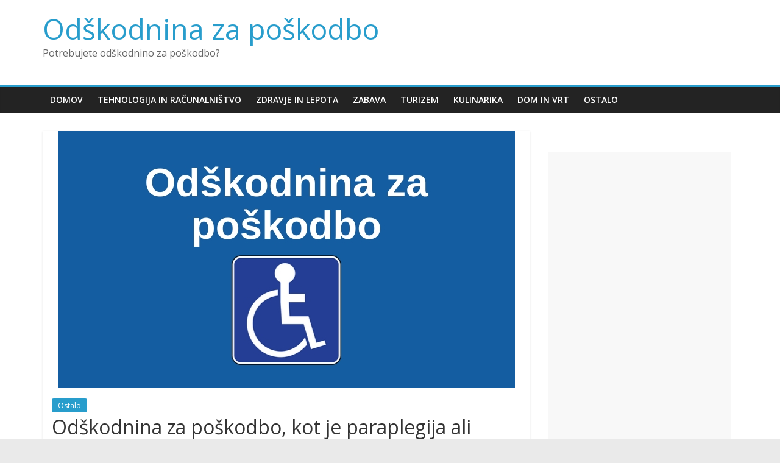

--- FILE ---
content_type: text/html; charset=UTF-8
request_url: https://www.racka.si/odskodnina-za-poskodbo/
body_size: 8406
content:
<!DOCTYPE html>
<html lang="sl-SI"
	prefix="og: https://ogp.me/ns#" >
	<head>
<meta name="google-site-verification" content="P_FOeQZzo2h5EYxcwaPploNZ0X_NYx_thE63xq27tgM" />
		<meta charset="UTF-8" />
		<meta name="viewport" content="width=device-width, initial-scale=1">
		<link rel="profile" href="https://gmpg.org/xfn/11" />
		<link rel="pingback" href="https://www.racka.si/xmlrpc.php" />
		<title>Odškodnina za poškodbo hude oblike | Racka.si</title>

		<!-- All in One SEO 4.1.0.3 -->
		<meta name="description" content="Odškodnina za poškodbo, kot sta paraplegija in amputacija, je mogoča v različno velikih izplačilih. Odškodnina za poškodbo je dosegljivejša, kot morda menite."/>
		<link rel="canonical" href="https://www.racka.si/odskodnina-za-poskodbo/" />
		<meta property="og:site_name" content="Racka.si | Najboljši prispevki z različnih področij zanimanja" />
		<meta property="og:type" content="article" />
		<meta property="og:title" content="Odškodnina za poškodbo hude oblike | Racka.si" />
		<meta property="og:description" content="Odškodnina za poškodbo, kot sta paraplegija in amputacija, je mogoča v različno velikih izplačilih. Odškodnina za poškodbo je dosegljivejša, kot morda menite." />
		<meta property="og:url" content="https://www.racka.si/odskodnina-za-poskodbo/" />
		<meta property="article:published_time" content="2019-09-27T05:52:28Z" />
		<meta property="article:modified_time" content="2025-12-01T07:58:05Z" />
		<meta name="twitter:card" content="summary" />
		<meta name="twitter:domain" content="www.racka.si" />
		<meta name="twitter:title" content="Odškodnina za poškodbo hude oblike | Racka.si" />
		<meta name="twitter:description" content="Odškodnina za poškodbo, kot sta paraplegija in amputacija, je mogoča v različno velikih izplačilih. Odškodnina za poškodbo je dosegljivejša, kot morda menite." />
		<meta name="google" content="nositelinkssearchbox" />
		<script type="application/ld+json" class="aioseo-schema">
			{"@context":"https:\/\/schema.org","@graph":[{"@type":"WebSite","@id":"https:\/\/www.racka.si\/#website","url":"https:\/\/www.racka.si\/","name":"Racka.si","description":"Najbolj\u0161i prispevki z razli\u010dnih podro\u010dij zanimanja","publisher":{"@id":"https:\/\/www.racka.si\/#organization"}},{"@type":"Organization","@id":"https:\/\/www.racka.si\/#organization","name":"Racka.si","url":"https:\/\/www.racka.si\/"},{"@type":"BreadcrumbList","@id":"https:\/\/www.racka.si\/odskodnina-za-poskodbo\/#breadcrumblist","itemListElement":[{"@type":"ListItem","@id":"https:\/\/www.racka.si\/#listItem","position":"1","item":{"@id":"https:\/\/www.racka.si\/#item","name":"Domov","description":"Najbolj\u0161i prispevki z razli\u010dnih podro\u010dij zanimanja","url":"https:\/\/www.racka.si\/"},"nextItem":"https:\/\/www.racka.si\/odskodnina-za-poskodbo\/#listItem"},{"@type":"ListItem","@id":"https:\/\/www.racka.si\/odskodnina-za-poskodbo\/#listItem","position":"2","item":{"@id":"https:\/\/www.racka.si\/odskodnina-za-poskodbo\/#item","name":"Od\u0161kodnina za po\u0161kodbo, kot je paraplegija ali amputacija","description":"Od\u0161kodnina za po\u0161kodbo, kot sta paraplegija in amputacija, je mogo\u010da v razli\u010dno velikih izpla\u010dilih. Od\u0161kodnina za po\u0161kodbo je dosegljivej\u0161a, kot morda menite.","url":"https:\/\/www.racka.si\/odskodnina-za-poskodbo\/"},"previousItem":"https:\/\/www.racka.si\/#listItem"}]},{"@type":"Person","@id":"https:\/\/www.racka.si\/author\/gorecwp\/#author","url":"https:\/\/www.racka.si\/author\/gorecwp\/","name":"Skrbnik","image":{"@type":"ImageObject","@id":"https:\/\/www.racka.si\/odskodnina-za-poskodbo\/#authorImage","url":"https:\/\/secure.gravatar.com\/avatar\/50164561a1b2ecd1840ba99b1b912815?s=96&d=mm&r=g","width":"96","height":"96","caption":"Skrbnik"}},{"@type":"WebPage","@id":"https:\/\/www.racka.si\/odskodnina-za-poskodbo\/#webpage","url":"https:\/\/www.racka.si\/odskodnina-za-poskodbo\/","name":"Od\u0161kodnina za po\u0161kodbo hude oblike | Racka.si","description":"Od\u0161kodnina za po\u0161kodbo, kot sta paraplegija in amputacija, je mogo\u010da v razli\u010dno velikih izpla\u010dilih. Od\u0161kodnina za po\u0161kodbo je dosegljivej\u0161a, kot morda menite.","inLanguage":"sl-SI","isPartOf":{"@id":"https:\/\/www.racka.si\/#website"},"breadcrumb":{"@id":"https:\/\/www.racka.si\/odskodnina-za-poskodbo\/#breadcrumblist"},"author":"https:\/\/www.racka.si\/odskodnina-za-poskodbo\/#author","creator":"https:\/\/www.racka.si\/odskodnina-za-poskodbo\/#author","image":{"@type":"ImageObject","@id":"https:\/\/www.racka.si\/#mainImage","url":"https:\/\/www.racka.si\/wp-content\/uploads\/2019\/09\/odskodnina-za-poskodbo.jpg","width":"750","height":"422"},"primaryImageOfPage":{"@id":"https:\/\/www.racka.si\/odskodnina-za-poskodbo\/#mainImage"},"datePublished":"2019-09-27T05:52:28+00:00","dateModified":"2025-12-01T07:58:05+00:00"},{"@type":"Article","@id":"https:\/\/www.racka.si\/odskodnina-za-poskodbo\/#article","name":"Od\u0161kodnina za po\u0161kodbo hude oblike | Racka.si","description":"Od\u0161kodnina za po\u0161kodbo, kot sta paraplegija in amputacija, je mogo\u010da v razli\u010dno velikih izpla\u010dilih. Od\u0161kodnina za po\u0161kodbo je dosegljivej\u0161a, kot morda menite.","headline":"Od\u0161kodnina za po\u0161kodbo, kot je paraplegija ali amputacija","author":{"@id":"https:\/\/www.racka.si\/author\/gorecwp\/#author"},"publisher":{"@id":"https:\/\/www.racka.si\/#organization"},"datePublished":"2019-09-27T05:52:28+00:00","dateModified":"2025-12-01T07:58:05+00:00","articleSection":"Ostalo, Od\u0161kodnina za po\u0161kodbo","mainEntityOfPage":{"@id":"https:\/\/www.racka.si\/odskodnina-za-poskodbo\/#webpage"},"isPartOf":{"@id":"https:\/\/www.racka.si\/odskodnina-za-poskodbo\/#webpage"},"image":{"@type":"ImageObject","@id":"https:\/\/www.racka.si\/#articleImage","url":"https:\/\/www.racka.si\/wp-content\/uploads\/2019\/09\/odskodnina-za-poskodbo.jpg","width":"750","height":"422"}}]}
		</script>
		<script type="text/javascript" >
			window.ga=window.ga||function(){(ga.q=ga.q||[]).push(arguments)};ga.l=+new Date;
			ga('create', "UA-111210104-1", 'auto');
			ga('send', 'pageview');
		</script>
		<script async src="https://www.google-analytics.com/analytics.js"></script>
		<!-- All in One SEO -->

<link rel='dns-prefetch' href='//fonts.googleapis.com' />
<link rel='dns-prefetch' href='//s.w.org' />
<link rel="alternate" type="application/rss+xml" title="Racka.si &raquo; Vir" href="https://www.racka.si/feed/" />
		<script type="text/javascript">
			window._wpemojiSettings = {"baseUrl":"https:\/\/s.w.org\/images\/core\/emoji\/11.2.0\/72x72\/","ext":".png","svgUrl":"https:\/\/s.w.org\/images\/core\/emoji\/11.2.0\/svg\/","svgExt":".svg","source":{"concatemoji":"https:\/\/www.racka.si\/wp-includes\/js\/wp-emoji-release.min.js?ver=5.1.19"}};
			!function(e,a,t){var n,r,o,i=a.createElement("canvas"),p=i.getContext&&i.getContext("2d");function s(e,t){var a=String.fromCharCode;p.clearRect(0,0,i.width,i.height),p.fillText(a.apply(this,e),0,0);e=i.toDataURL();return p.clearRect(0,0,i.width,i.height),p.fillText(a.apply(this,t),0,0),e===i.toDataURL()}function c(e){var t=a.createElement("script");t.src=e,t.defer=t.type="text/javascript",a.getElementsByTagName("head")[0].appendChild(t)}for(o=Array("flag","emoji"),t.supports={everything:!0,everythingExceptFlag:!0},r=0;r<o.length;r++)t.supports[o[r]]=function(e){if(!p||!p.fillText)return!1;switch(p.textBaseline="top",p.font="600 32px Arial",e){case"flag":return s([55356,56826,55356,56819],[55356,56826,8203,55356,56819])?!1:!s([55356,57332,56128,56423,56128,56418,56128,56421,56128,56430,56128,56423,56128,56447],[55356,57332,8203,56128,56423,8203,56128,56418,8203,56128,56421,8203,56128,56430,8203,56128,56423,8203,56128,56447]);case"emoji":return!s([55358,56760,9792,65039],[55358,56760,8203,9792,65039])}return!1}(o[r]),t.supports.everything=t.supports.everything&&t.supports[o[r]],"flag"!==o[r]&&(t.supports.everythingExceptFlag=t.supports.everythingExceptFlag&&t.supports[o[r]]);t.supports.everythingExceptFlag=t.supports.everythingExceptFlag&&!t.supports.flag,t.DOMReady=!1,t.readyCallback=function(){t.DOMReady=!0},t.supports.everything||(n=function(){t.readyCallback()},a.addEventListener?(a.addEventListener("DOMContentLoaded",n,!1),e.addEventListener("load",n,!1)):(e.attachEvent("onload",n),a.attachEvent("onreadystatechange",function(){"complete"===a.readyState&&t.readyCallback()})),(n=t.source||{}).concatemoji?c(n.concatemoji):n.wpemoji&&n.twemoji&&(c(n.twemoji),c(n.wpemoji)))}(window,document,window._wpemojiSettings);
		</script>
		<style type="text/css">
img.wp-smiley,
img.emoji {
	display: inline !important;
	border: none !important;
	box-shadow: none !important;
	height: 1em !important;
	width: 1em !important;
	margin: 0 .07em !important;
	vertical-align: -0.1em !important;
	background: none !important;
	padding: 0 !important;
}
</style>
	<link rel='stylesheet' id='wp-block-library-css'  href='https://www.racka.si/wp-includes/css/dist/block-library/style.min.css?ver=5.1.19' type='text/css' media='all' />
<link rel='stylesheet' id='contact-form-7-css'  href='https://www.racka.si/wp-content/plugins/contact-form-7/includes/css/styles.css?ver=5.1.6' type='text/css' media='all' />
<link rel='stylesheet' id='colormag_google_fonts-css'  href='//fonts.googleapis.com/css?family=Open+Sans%3A400%2C600&#038;ver=5.1.19' type='text/css' media='all' />
<link rel='stylesheet' id='colormag_style-css'  href='https://www.racka.si/wp-content/themes/colormag/style.css?ver=5.1.19' type='text/css' media='all' />
<link rel='stylesheet' id='colormag-fontawesome-css'  href='https://www.racka.si/wp-content/themes/colormag/fontawesome/css/font-awesome.css?ver=4.2.1' type='text/css' media='all' />
<script type='text/javascript' src='https://www.racka.si/wp-includes/js/jquery/jquery.js?ver=1.12.4'></script>
<script type='text/javascript' src='https://www.racka.si/wp-includes/js/jquery/jquery-migrate.min.js?ver=1.4.1'></script>
<script type='text/javascript'>
jQuery(document).ready(function() {
	jQuery(".e87faf2248218d613ec5a9ce289eca79").click(function() {
		jQuery.post(
			"https://www.racka.si/wp-admin/admin-ajax.php", {
				"action": "quick_adsense_onpost_ad_click",
				"quick_adsense_onpost_ad_index": jQuery(this).attr("data-index"),
				"quick_adsense_nonce": "0c12f63998",
			}, function(response) { }
		);
	});
});
</script>
<script type='text/javascript' src='https://www.racka.si/wp-content/themes/colormag/js/colormag-custom.js?ver=5.1.19'></script>
<!--[if lte IE 8]>
<script type='text/javascript' src='https://www.racka.si/wp-content/themes/colormag/js/html5shiv.min.js?ver=5.1.19'></script>
<![endif]-->
<link rel='https://api.w.org/' href='https://www.racka.si/wp-json/' />
<link rel='prev' title='Trening na prostem ali na potovanju' href='https://www.racka.si/trening-na-prostem-ali-na-potovanju/' />
<link rel='next' title='Kostel očara vsakega' href='https://www.racka.si/kostel/' />
<meta name="generator" content="WordPress 5.1.19" />
<link rel='shortlink' href='https://www.racka.si/?p=822' />
<link rel="alternate" type="application/json+oembed" href="https://www.racka.si/wp-json/oembed/1.0/embed?url=https%3A%2F%2Fwww.racka.si%2Fodskodnina-za-poskodbo%2F" />
<link rel="alternate" type="text/xml+oembed" href="https://www.racka.si/wp-json/oembed/1.0/embed?url=https%3A%2F%2Fwww.racka.si%2Fodskodnina-za-poskodbo%2F&#038;format=xml" />

		<style type="text/css" id="wp-custom-css">
			span.comments{display:none;}

.kk-star-ratings.rgt{
float:none;
margin:auto;
}

.below-entry-meta .byline {display: none;}

.footer-socket-wrapper{
	display:none;
}		</style>
			</head>

	<body data-rsssl=1 class="post-template-default single single-post postid-822 single-format-standard  wide">
				<div id="page" class="hfeed site">
			
			
			<header id="masthead" class="site-header clearfix ">
				<div id="header-text-nav-container" class="clearfix">

					
					
					
		<div class="inner-wrap">

			<div id="header-text-nav-wrap" class="clearfix">
				<div id="header-left-section">
										<div id="header-text" class="">
													<h3 id="site-title">
								<a href="https://www.racka.si/" title="Odškodnina za poškodbo" rel="home">Odškodnina za poškodbo</a>
							</h3>
																			<p id="site-description">Potrebujete odškodnino za poškodbo?</p>
						<!-- #site-description -->
					</div><!-- #header-text -->
				</div><!-- #header-left-section -->
				<div id="header-right-section">
									</div><!-- #header-right-section -->

			</div><!-- #header-text-nav-wrap -->

		</div><!-- .inner-wrap -->

		
					
					
		<nav id="site-navigation" class="main-navigation clearfix" role="navigation">
			<div class="inner-wrap clearfix">
				
				<h4 class="menu-toggle"></h4>
				<div class="menu-primary-container"><ul id="menu-menu-1" class="menu"><li id="menu-item-5" class="menu-item menu-item-type-custom menu-item-object-custom menu-item-home menu-item-5"><a href="https://www.racka.si/">Domov</a></li>
<li id="menu-item-2642" class="menu-item menu-item-type-taxonomy menu-item-object-category menu-item-2642"><a href="https://www.racka.si/category/tehnologija-in-racunalnistvo/">Tehnologija in računalništvo</a></li>
<li id="menu-item-2639" class="menu-item menu-item-type-taxonomy menu-item-object-category menu-item-2639"><a href="https://www.racka.si/category/zdravje-in-lepota/">Zdravje in lepota</a></li>
<li id="menu-item-2641" class="menu-item menu-item-type-taxonomy menu-item-object-category menu-item-2641"><a href="https://www.racka.si/category/zabava/">Zabava</a></li>
<li id="menu-item-2643" class="menu-item menu-item-type-taxonomy menu-item-object-category menu-item-2643"><a href="https://www.racka.si/category/turizem/">Turizem</a></li>
<li id="menu-item-2644" class="menu-item menu-item-type-taxonomy menu-item-object-category menu-item-2644"><a href="https://www.racka.si/category/kulinarika/">Kulinarika</a></li>
<li id="menu-item-2638" class="menu-item menu-item-type-taxonomy menu-item-object-category menu-item-2638"><a href="https://www.racka.si/category/dom-in-vrt/">Dom in vrt</a></li>
<li id="menu-item-181" class="menu-item menu-item-type-taxonomy menu-item-object-category current-post-ancestor current-menu-parent current-post-parent menu-item-181"><a href="https://www.racka.si/category/ostalo/">Ostalo</a></li>
</ul></div>
				
							</div>
		</nav>

		
				</div><!-- #header-text-nav-container -->

				
			</header>
									<div id="main" class="clearfix">
				<div class="inner-wrap clearfix">
	
	<div id="primary">
		<div id="content" class="clearfix">

			
				
<article id="post-822" class="post-822 post type-post status-publish format-standard has-post-thumbnail hentry category-ostalo tag-odskodnina-za-poskodbo">
	
   
         <div class="featured-image">
               <img width="750" height="422" src="https://www.racka.si/wp-content/uploads/2019/09/odskodnina-za-poskodbo.jpg" class="attachment-colormag-featured-image size-colormag-featured-image wp-post-image" alt="Odškodnina za poškodbo" srcset="https://www.racka.si/wp-content/uploads/2019/09/odskodnina-za-poskodbo.jpg 750w, https://www.racka.si/wp-content/uploads/2019/09/odskodnina-za-poskodbo-300x169.jpg 300w" sizes="(max-width: 750px) 100vw, 750px" />            </div>
   
   <div class="article-content clearfix">

   
   <div class="above-entry-meta"><span class="cat-links"><a href="https://www.racka.si/category/ostalo/"  rel="category tag">Ostalo</a>&nbsp;</span></div>
      <header class="entry-header">
   		<h1 class="entry-title">
   			Odškodnina za poškodbo, kot je paraplegija ali amputacija   		</h1>
   	</header>

   	<div class="below-entry-meta">
      <span class="posted-on"><a href="https://www.racka.si/odskodnina-za-poskodbo/" title="7:52" rel="bookmark"><i class="fa fa-calendar-o"></i> <time class="entry-date published" datetime="2019-09-27T07:52:28+01:00">27. septembra 2019</time><time class="updated" datetime="2025-12-01T08:58:05+01:00">1. decembra 2025</time></a></span>
      <span class="byline"><span class="author vcard"><i class="fa fa-user"></i><a class="url fn n" href="https://www.racka.si/author/gorecwp/" title="Skrbnik">Skrbnik</a></span></span>

      <span class="tag-links"><i class="fa fa-tags"></i><a href="https://www.racka.si/tag/odskodnina-za-poskodbo/" rel="tag">Odškodnina za poškodbo</a></span></div>
   	<div class="entry-content clearfix">
   		<div class="e87faf2248218d613ec5a9ce289eca79" data-index="1" style="float: none; margin:12px 0 12px 0; text-align:center;">
<script async src="//pagead2.googlesyndication.com/pagead/js/adsbygoogle.js"></script>
<!-- Racka.si - Novice Responsive -->
<ins class="adsbygoogle"
     style="display:block"
     data-ad-client="ca-pub-9308938938300653"
     data-ad-slot="6648312878"
     data-ad-format="auto"></ins>
<script>
(adsbygoogle = window.adsbygoogle || []).push({});
</script>
</div>
<p style="text-align: justify;"><strong>Odškodnina za paraplegijo in odškodnina za amputacijo</strong></p>
<p style="text-align: justify;">Pogosta <a href="https://www.xn--visokaodkodnina-d7c.si/huda-telesna-poskodba" target="_blank" rel="noopener noreferrer">odškodnina za poškodbo</a> v prometni nesreči, ki je opredeljena kot izredno huda poškodba, je paraplegija ali ohromelost določenega dela telesa, ter amputacija noge ali roke.</p>
<p style="text-align: justify;">Pogost pojav pri hudih poškodbah pri prometni nesreči predstavlja poškodbe živcev v zgornjem delu vratne hrbtenice in na predelu torakalne hrbtenice, ki lahko povzročijo različne paralize, kot so paraliza zgornjih ali spodnjih okončin, paraliza obraznega živca in druge paralize. Najbolj huda oblika poškodbe je diagnoza paraplegija ali tetraplegija. V izredno hudo obliko poškodb sodita tudi amputacija noge ali roke.</p>
<p style="text-align: justify;"><strong>Kako je odškodnina za poškodbo dosegljiva?</strong></p>
<p style="text-align: justify;">Pri paraplegiji, recimo, poznamo različne intenzitete, kjer oseba, ki je paraplegik, ne čuti samo stopal in lahko delno samostojno hodi na kratke razdalje, seveda ob pomoči bergel, in težjo obliko paraplegije, kjer oseba ne čuti od pasu navzdol ničesar. Gre za prepletenost številnih poškodbenih posledic, saj se pri poškodbah, ki predstavljajo izredno hudo obliko – stanje katastrofe–, prepletajo številne težave na nevrološkem, motoričnem in anatomskem področju.</p>
<p style="text-align: justify;">Odškodnina za poškodbo, kot je paraplegija, vsebuje nepremoženjsko škodo za telesne bolečine različnih stopenj in vse morebitne nevšečnosti med zdravljenjem, pa tudi za duševne bolečine, ki pogosto nastanejo zaradi zmanjšanja življenjskih aktivnosti. Odškodnina lahko vsebuje tudi strah, ki je primarni (nastopi ob samem škodnem dogodku) in sekundarni (pomeni strah za izid zdravljenja), skaženost, ter tudi  materialno škodo, ki vključuje že nastalo rento za tujo pomoč in predvideno doživljenjsko rento za tujo pomoč. Doživljenjska renta za tujo pomoč na mesečni ravni znaša 1.300 evrov in več.</p>
<p>&nbsp;</p>
<p style="text-align: justify;"><strong>Upravičenja do različnih izplačil rent so sestavni del odškodnine, ki veljajo le za invalidno osebe</strong></p>
<p style="text-align: justify;">Največ denarnih sredstev osebi, ki je več kot 50-odstotni invalid, vključuje renta za predvideni bodoči izgubljeni zaslužek. Odškodnina za poškodbo je namreč v veliki meri povezana tudi z izgubljenim dohodkom. To smo uredili že kar nekaj strankam in lahko s ponosom potrdimo, da nam je uspelo urediti kapitalizirano rento. Poznamo namreč mesečno rento do spremenjenih okoliščin, ki velja do tistega trenutka, ko se oseba morebiti zaposli kot invalid in začne prejemati mesečno plačo, ki je iste višine, kot bi jo prejemala, če bi bila zdrava, oziroma je seštevek mesečnega dohodka in invalidske pokojnine približno enak predvidenemu mesečnemu dohodku, ki bi ga oseba ob normalnem teku, če bi bila zdrava, prejemala. Poznamo tudi doživljenjsko mesečno rento, ki jo oseba prejema vsak mesec (odvisna je od predvidenega posameznikovega mesečnega zaslužka, če bi bila invalidna oseba zdrava, tuja nega pomoči in ostalo). Uredi pa se lahko tudi tako imenovana kapitalizirana renta, ki predstavlja enkraten znesek – izplačilo v enkratnem  znesku, ki je najbolj hvaležna za posameznika, predvsem pri mlajših osebah. V kapitalizirano rento se štejejo predvidena delovna doba in posledično celoten bodoči izpad dohodka, stroški že nastale tuje pomoči in bodoče predvidene nege tuje pomoči in ostali ključni dejavniki. Za paraplegijo je višina odškodnine sestavljena tako iz nematerialne kot materialne škode in znaša od 350.00 € do 1.000.000 €.</p>
<p><img class="aligncenter wp-image-2070 size-full" src="https://www.racka.si/wp-content/uploads/2019/09/odskodnina-za-poskodbo-1.jpg" alt="Odškodnina za poškodbo" width="800" height="533" srcset="https://www.racka.si/wp-content/uploads/2019/09/odskodnina-za-poskodbo-1.jpg 800w, https://www.racka.si/wp-content/uploads/2019/09/odskodnina-za-poskodbo-1-300x200.jpg 300w, https://www.racka.si/wp-content/uploads/2019/09/odskodnina-za-poskodbo-1-768x512.jpg 768w" sizes="(max-width: 800px) 100vw, 800px" /></p>
<p style="text-align: justify;">Odškodnina za poškodbo v primerih, kot so paraplegija (lažja in težja oblika), izredno huda poškodba glave, poškodba živca ali živčevja, ki povzroča paralizo določenega dela telesa, amputacija dela telesa, najhujša oblika tetraplegija, lahko vsebuje tudi ureditev akontacije že takoj na začetku zdravljenja v višini 40.000 €. Ker invalidni osebi nastajajo dodatni stroški (tudi preureditev bivalnega prostora, številni prevozni stroški, proteza in ostalo), je ta akontacija vsekakor več kot dobrodošla.</p>
<p style="text-align: justify;">Pri amputacijah so v materialno škodo vključene tudi razne proteze, saj po obligacijskem zakoniku velja, da je potrebno nadomestiti stanje, ki je bilo pred nesrečo.</p>
<p style="text-align: justify;">Pri paraplegiku <a href="https://www.xn--visokaodkodnina-d7c.si/odskodnina-za-pareplegijo-in-tetraplagijo" target="_blank" rel="noopener noreferrer">odškodnina za poškodbo</a> vključuje tudi prenovo bivalnega prostora, ki je namenjena uporabi vozička. Tu je potrebno hraniti vse račune ali predračune, da se kasneje lahko priložijo k odškodninskemu zahtevku ali tožbi.</p>
<p style="text-align: justify;">Posebej se specificirajo tudi vsi stroški prevoza &#8211; kilometrina, stroški masaž, stroški bazenov, stroški fizioterapije &#8211; rehabilitacija v zdravilišču, in ostalo.</p>
<p style="text-align: justify;"><strong>Do odškodnine zaradi invalidnosti bližnje osebe so upravičeni tudi sorodniki in njen partner</strong></p>
<p style="text-align: justify;">Odškodnina za poškodbo se lahko uredi tudi ožjim družinskim članom zaradi duševnih bolečin invalidnosti bližnje osebe, ki je nastala kot posledica prometne nesreč ali poškodbe pri delu. Višina odškodnine zaradi paraplegije se osebi, ki živi z osebo, ki je postala paraplegik, pri nas izplača v povprečju v višini 21.000 €.</p>
<p style="text-align: justify;">In še dodatna informacija: v društvu paraplegikov Slovenije opozarjajo, da je kar okoli 32 odstotkov oseb postalo paraplegik zaradi prometne nesreč. Veliko manj izredno hudih oblik poškodb se zgodi zaradi poškodb na delovnem mestu, ki se zgodijo predvsem ob padcih z višin &#8211; gradbenega odra ali strehe. Pri poškodbah na delovnem mestu se veliko odškodnin vloži zaradi amputacij prstov ali stopala.</p>
<div class="e87faf2248218d613ec5a9ce289eca79" data-index="2" style="float: none; margin:12px 0 12px 0; text-align:center;">
<script async src="//pagead2.googlesyndication.com/pagead/js/adsbygoogle.js"></script>
<!-- Racka.si - Novice Responsive -->
<ins class="adsbygoogle"
     style="display:block"
     data-ad-client="ca-pub-9308938938300653"
     data-ad-slot="6648312878"
     data-ad-format="auto"></ins>
<script>
(adsbygoogle = window.adsbygoogle || []).push({});
</script>
</div>

<div style="font-size: 0px; height: 0px; line-height: 0px; margin: 0; padding: 0; clear: both;"></div>   	</div>

   </div>

	</article>
			
		</div><!-- #content -->

      
		<ul class="default-wp-page clearfix">
			<li class="previous"><a href="https://www.racka.si/trening-na-prostem-ali-na-potovanju/" rel="prev"><span class="meta-nav">&larr;</span> Trening na prostem ali na potovanju</a></li>
			<li class="next"><a href="https://www.racka.si/kostel/" rel="next">Kostel očara vsakega <span class="meta-nav">&rarr;</span></a></li>
		</ul>
	
      
      
      
	</div><!-- #primary -->

	
<div id="secondary">
			
		<aside id="text-5" class="widget widget_text clearfix">			<div class="textwidget"></div>
		</aside><aside id="custom_html-2" class="widget_text widget widget_custom_html clearfix"><div class="textwidget custom-html-widget"><script type="text/javascript">
    google_ad_client = "ca-pub-9308938938300653";
    google_ad_slot = "5969478414";
    google_ad_width = 300;
    google_ad_height = 600;
</script>
<!-- Racka.si - 300 x 600 -->
<script type="text/javascript"
src="//pagead2.googlesyndication.com/pagead/show_ads.js">
</script></div></aside><aside id="categories-2" class="widget widget_categories clearfix"><h3 class="widget-title"><span>Kategorije</span></h3>		<ul>
				<li class="cat-item cat-item-126"><a href="https://www.racka.si/category/avtomobilizem/" >Avtomobilizem</a>
</li>
	<li class="cat-item cat-item-263"><a href="https://www.racka.si/category/darila/" >Darila</a>
</li>
	<li class="cat-item cat-item-56"><a href="https://www.racka.si/category/dom-in-vrt/" >Dom in vrt</a>
</li>
	<li class="cat-item cat-item-269"><a href="https://www.racka.si/category/gradbenistvo/" >Gradbeništvo</a>
</li>
	<li class="cat-item cat-item-270"><a href="https://www.racka.si/category/industrija/" >Industrija</a>
</li>
	<li class="cat-item cat-item-134"><a href="https://www.racka.si/category/kulinarika/" >Kulinarika</a>
</li>
	<li class="cat-item cat-item-23"><a href="https://www.racka.si/category/ostalo/" >Ostalo</a>
</li>
	<li class="cat-item cat-item-45"><a href="https://www.racka.si/category/spovednica/" >Spovednica</a>
</li>
	<li class="cat-item cat-item-297"><a href="https://www.racka.si/category/storitve/" >Storitve</a>
</li>
	<li class="cat-item cat-item-101"><a href="https://www.racka.si/category/tehnologija-in-racunalnistvo/" >Tehnologija in računalništvo</a>
</li>
	<li class="cat-item cat-item-81"><a href="https://www.racka.si/category/turizem/" >Turizem</a>
</li>
	<li class="cat-item cat-item-1"><a href="https://www.racka.si/category/zabava/" >Zabava</a>
</li>
	<li class="cat-item cat-item-7"><a href="https://www.racka.si/category/zdravje-in-lepota/" >Zdravje in lepota</a>
</li>
		</ul>
			</aside>
	</div>
	

</div><!-- .inner-wrap -->
</div><!-- #main -->




<footer id="colophon" class="clearfix ">
	
<div class="footer-widgets-wrapper">
	<div class="inner-wrap">
		<div class="footer-widgets-area clearfix">
         <div class="tg-footer-main-widget">
   			<div class="tg-first-footer-widget">
   				<aside id="text-7" class="widget widget_text clearfix">			<div class="textwidget"><p>© 2025 | racka.si | Vse pravice pridržane</p>
</div>
		</aside>   			</div>
         </div>
         <div class="tg-footer-other-widgets">
   			<div class="tg-second-footer-widget">
   				   			</div>
            <div class="tg-third-footer-widget">
                           </div>
            <div class="tg-fourth-footer-widget">
                           </div>
         </div>
		</div>
	</div>
</div>	<div class="footer-socket-wrapper clearfix">
		<div class="inner-wrap">
			<div class="footer-socket-area">
				<div class="footer-socket-right-section">
									</div>
				<div class="footer-socket-left-sectoin">
					<p style="color:white;">
						&copy; 2017 Racka.si | <a href="https://www.racka.si/pisite-za-nas/">Pišite za nas</a>
					</p>
				</div>
				<p align="center"></p>
			</div>
		</div>
	</div>
	
</footer>

<a href="#masthead" id="scroll-up"><i class="fa fa-chevron-up"></i></a>
</div><!-- #page -->
<script type='text/javascript'>
/* <![CDATA[ */
var wpcf7 = {"apiSettings":{"root":"https:\/\/www.racka.si\/wp-json\/contact-form-7\/v1","namespace":"contact-form-7\/v1"}};
/* ]]> */
</script>
<script type='text/javascript' src='https://www.racka.si/wp-content/plugins/contact-form-7/includes/js/scripts.js?ver=5.1.6'></script>
<script type='text/javascript' src='https://www.racka.si/wp-content/themes/colormag/js/jquery.bxslider.min.js?ver=4.2.10'></script>
<script type='text/javascript' src='https://www.racka.si/wp-content/themes/colormag/js/colormag-slider-setting.js?ver=5.1.19'></script>
<script type='text/javascript' src='https://www.racka.si/wp-content/themes/colormag/js/navigation.js?ver=5.1.19'></script>
<script type='text/javascript' src='https://www.racka.si/wp-content/themes/colormag/js/fitvids/jquery.fitvids.js?ver=20150311'></script>
<script type='text/javascript' src='https://www.racka.si/wp-content/themes/colormag/js/fitvids/fitvids-setting.js?ver=20150311'></script>
<script type='text/javascript' src='https://www.racka.si/wp-includes/js/wp-embed.min.js?ver=5.1.19'></script>
</body>
</html>

--- FILE ---
content_type: text/html; charset=utf-8
request_url: https://www.google.com/recaptcha/api2/aframe
body_size: 267
content:
<!DOCTYPE HTML><html><head><meta http-equiv="content-type" content="text/html; charset=UTF-8"></head><body><script nonce="IoFbjkuVTLvtQpKeEEa3eQ">/** Anti-fraud and anti-abuse applications only. See google.com/recaptcha */ try{var clients={'sodar':'https://pagead2.googlesyndication.com/pagead/sodar?'};window.addEventListener("message",function(a){try{if(a.source===window.parent){var b=JSON.parse(a.data);var c=clients[b['id']];if(c){var d=document.createElement('img');d.src=c+b['params']+'&rc='+(localStorage.getItem("rc::a")?sessionStorage.getItem("rc::b"):"");window.document.body.appendChild(d);sessionStorage.setItem("rc::e",parseInt(sessionStorage.getItem("rc::e")||0)+1);localStorage.setItem("rc::h",'1769652879549');}}}catch(b){}});window.parent.postMessage("_grecaptcha_ready", "*");}catch(b){}</script></body></html>